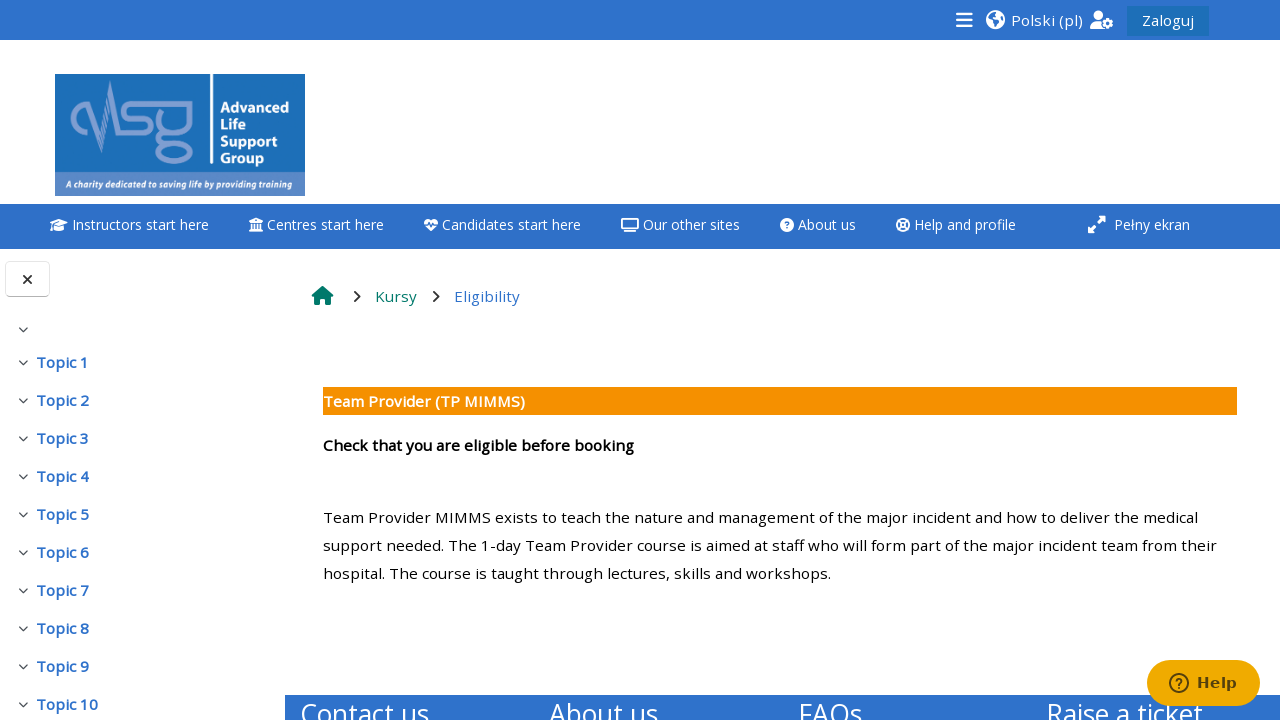

--- FILE ---
content_type: text/html; charset=utf-8
request_url: https://www.alsg.org/home/course/view.php?id=369&section=7&lang=pl
body_size: 15653
content:
<!DOCTYPE html>

<html  dir="ltr" lang="pl" xml:lang="pl">
<head>
    <title>Sekcja: Topic 7 | Eligibility | ALSGHome</title>
    <link rel="shortcut icon" href="https://www.alsg.org/home/pluginfile.php/1/core_admin/favicon/64x64/1765802660/favicon.jpg" />
    <meta http-equiv="Content-Type" content="text/html; charset=utf-8" />
<meta name="keywords" content="moodle, Sekcja: Topic 7 | Eligibility | ALSGHome" />
<link rel="stylesheet" type="text/css" href="https://www.alsg.org/home/theme/yui_combo.php?rollup/3.18.1/yui-moodlesimple-min.css" /><script id="firstthemesheet" type="text/css">/** Required in order to fix style inclusion problems in IE with YUI **/</script><link rel="stylesheet" type="text/css" href="https://www.alsg.org/home/theme/styles.php/adaptable/1765802660_1765815484/all" />
<script>
//<![CDATA[
var M = {}; M.yui = {};
M.pageloadstarttime = new Date();
M.cfg = {"wwwroot":"https:\/\/www.alsg.org\/home","apibase":"https:\/\/www.alsg.org\/home\/r.php\/api","homeurl":{},"sesskey":"pZb81y15hp","sessiontimeout":"7200","sessiontimeoutwarning":"1200","themerev":"1765802660","slasharguments":1,"theme":"adaptable","iconsystemmodule":"core\/icon_system_fontawesome","jsrev":"1765796002","admin":"admin","svgicons":true,"usertimezone":"Europa\/Londyn","language":"pl","courseId":369,"courseContextId":65774,"contextid":65774,"contextInstanceId":369,"langrev":1769575624,"templaterev":"1765796002","siteId":1,"userId":1};var yui1ConfigFn = function(me) {if(/-skin|reset|fonts|grids|base/.test(me.name)){me.type='css';me.path=me.path.replace(/\.js/,'.css');me.path=me.path.replace(/\/yui2-skin/,'/assets/skins/sam/yui2-skin')}};
var yui2ConfigFn = function(me) {var parts=me.name.replace(/^moodle-/,'').split('-'),component=parts.shift(),module=parts[0],min='-min';if(/-(skin|core)$/.test(me.name)){parts.pop();me.type='css';min=''}
if(module){var filename=parts.join('-');me.path=component+'/'+module+'/'+filename+min+'.'+me.type}else{me.path=component+'/'+component+'.'+me.type}};
YUI_config = {"debug":false,"base":"https:\/\/www.alsg.org\/home\/lib\/yuilib\/3.18.1\/","comboBase":"https:\/\/www.alsg.org\/home\/theme\/yui_combo.php?","combine":true,"filter":null,"insertBefore":"firstthemesheet","groups":{"yui2":{"base":"https:\/\/www.alsg.org\/home\/lib\/yuilib\/2in3\/2.9.0\/build\/","comboBase":"https:\/\/www.alsg.org\/home\/theme\/yui_combo.php?","combine":true,"ext":false,"root":"2in3\/2.9.0\/build\/","patterns":{"yui2-":{"group":"yui2","configFn":yui1ConfigFn}}},"moodle":{"name":"moodle","base":"https:\/\/www.alsg.org\/home\/theme\/yui_combo.php?m\/1765796002\/","combine":true,"comboBase":"https:\/\/www.alsg.org\/home\/theme\/yui_combo.php?","ext":false,"root":"m\/1765796002\/","patterns":{"moodle-":{"group":"moodle","configFn":yui2ConfigFn}},"filter":null,"modules":{"moodle-core-actionmenu":{"requires":["base","event","node-event-simulate"]},"moodle-core-blocks":{"requires":["base","node","io","dom","dd","dd-scroll","moodle-core-dragdrop","moodle-core-notification"]},"moodle-core-notification":{"requires":["moodle-core-notification-dialogue","moodle-core-notification-alert","moodle-core-notification-confirm","moodle-core-notification-exception","moodle-core-notification-ajaxexception"]},"moodle-core-notification-dialogue":{"requires":["base","node","panel","escape","event-key","dd-plugin","moodle-core-widget-focusafterclose","moodle-core-lockscroll"]},"moodle-core-notification-alert":{"requires":["moodle-core-notification-dialogue"]},"moodle-core-notification-confirm":{"requires":["moodle-core-notification-dialogue"]},"moodle-core-notification-exception":{"requires":["moodle-core-notification-dialogue"]},"moodle-core-notification-ajaxexception":{"requires":["moodle-core-notification-dialogue"]},"moodle-core-handlebars":{"condition":{"trigger":"handlebars","when":"after"}},"moodle-core-maintenancemodetimer":{"requires":["base","node"]},"moodle-core-lockscroll":{"requires":["plugin","base-build"]},"moodle-core-event":{"requires":["event-custom"]},"moodle-core-chooserdialogue":{"requires":["base","panel","moodle-core-notification"]},"moodle-core-dragdrop":{"requires":["base","node","io","dom","dd","event-key","event-focus","moodle-core-notification"]},"moodle-core_availability-form":{"requires":["base","node","event","event-delegate","panel","moodle-core-notification-dialogue","json"]},"moodle-course-categoryexpander":{"requires":["node","event-key"]},"moodle-course-util":{"requires":["node"],"use":["moodle-course-util-base"],"submodules":{"moodle-course-util-base":{},"moodle-course-util-section":{"requires":["node","moodle-course-util-base"]},"moodle-course-util-cm":{"requires":["node","moodle-course-util-base"]}}},"moodle-course-management":{"requires":["base","node","io-base","moodle-core-notification-exception","json-parse","dd-constrain","dd-proxy","dd-drop","dd-delegate","node-event-delegate"]},"moodle-course-dragdrop":{"requires":["base","node","io","dom","dd","dd-scroll","moodle-core-dragdrop","moodle-core-notification","moodle-course-coursebase","moodle-course-util"]},"moodle-form-dateselector":{"requires":["base","node","overlay","calendar"]},"moodle-form-shortforms":{"requires":["node","base","selector-css3","moodle-core-event"]},"moodle-question-searchform":{"requires":["base","node"]},"moodle-question-chooser":{"requires":["moodle-core-chooserdialogue"]},"moodle-availability_completion-form":{"requires":["base","node","event","moodle-core_availability-form"]},"moodle-availability_date-form":{"requires":["base","node","event","io","moodle-core_availability-form"]},"moodle-availability_grade-form":{"requires":["base","node","event","moodle-core_availability-form"]},"moodle-availability_group-form":{"requires":["base","node","event","moodle-core_availability-form"]},"moodle-availability_grouping-form":{"requires":["base","node","event","moodle-core_availability-form"]},"moodle-availability_profile-form":{"requires":["base","node","event","moodle-core_availability-form"]},"moodle-mod_assign-history":{"requires":["node","transition"]},"moodle-mod_customcert-rearrange":{"requires":["dd-delegate","dd-drag"]},"moodle-mod_quiz-toolboxes":{"requires":["base","node","event","event-key","io","moodle-mod_quiz-quizbase","moodle-mod_quiz-util-slot","moodle-core-notification-ajaxexception"]},"moodle-mod_quiz-questionchooser":{"requires":["moodle-core-chooserdialogue","moodle-mod_quiz-util","querystring-parse"]},"moodle-mod_quiz-modform":{"requires":["base","node","event"]},"moodle-mod_quiz-util":{"requires":["node","moodle-core-actionmenu"],"use":["moodle-mod_quiz-util-base"],"submodules":{"moodle-mod_quiz-util-base":{},"moodle-mod_quiz-util-slot":{"requires":["node","moodle-mod_quiz-util-base"]},"moodle-mod_quiz-util-page":{"requires":["node","moodle-mod_quiz-util-base"]}}},"moodle-mod_quiz-autosave":{"requires":["base","node","event","event-valuechange","node-event-delegate","io-form","datatype-date-format"]},"moodle-mod_quiz-quizbase":{"requires":["base","node"]},"moodle-mod_quiz-dragdrop":{"requires":["base","node","io","dom","dd","dd-scroll","moodle-core-dragdrop","moodle-core-notification","moodle-mod_quiz-quizbase","moodle-mod_quiz-util-base","moodle-mod_quiz-util-page","moodle-mod_quiz-util-slot","moodle-course-util"]},"moodle-message_airnotifier-toolboxes":{"requires":["base","node","io"]},"moodle-editor_atto-rangy":{"requires":[]},"moodle-editor_atto-editor":{"requires":["node","transition","io","overlay","escape","event","event-simulate","event-custom","node-event-html5","node-event-simulate","yui-throttle","moodle-core-notification-dialogue","moodle-editor_atto-rangy","handlebars","timers","querystring-stringify"]},"moodle-editor_atto-plugin":{"requires":["node","base","escape","event","event-outside","handlebars","event-custom","timers","moodle-editor_atto-menu"]},"moodle-editor_atto-menu":{"requires":["moodle-core-notification-dialogue","node","event","event-custom"]},"moodle-report_eventlist-eventfilter":{"requires":["base","event","node","node-event-delegate","datatable","autocomplete","autocomplete-filters"]},"moodle-report_loglive-fetchlogs":{"requires":["base","event","node","io","node-event-delegate"]},"moodle-gradereport_history-userselector":{"requires":["escape","event-delegate","event-key","handlebars","io-base","json-parse","moodle-core-notification-dialogue"]},"moodle-qbank_editquestion-chooser":{"requires":["moodle-core-chooserdialogue"]},"moodle-tool_lp-dragdrop-reorder":{"requires":["moodle-core-dragdrop"]},"moodle-assignfeedback_editpdf-editor":{"requires":["base","event","node","io","graphics","json","event-move","event-resize","transition","querystring-stringify-simple","moodle-core-notification-dialog","moodle-core-notification-alert","moodle-core-notification-warning","moodle-core-notification-exception","moodle-core-notification-ajaxexception"]},"moodle-atto_accessibilitychecker-button":{"requires":["color-base","moodle-editor_atto-plugin"]},"moodle-atto_accessibilityhelper-button":{"requires":["moodle-editor_atto-plugin"]},"moodle-atto_align-button":{"requires":["moodle-editor_atto-plugin"]},"moodle-atto_bold-button":{"requires":["moodle-editor_atto-plugin"]},"moodle-atto_charmap-button":{"requires":["moodle-editor_atto-plugin"]},"moodle-atto_clear-button":{"requires":["moodle-editor_atto-plugin"]},"moodle-atto_collapse-button":{"requires":["moodle-editor_atto-plugin"]},"moodle-atto_emojipicker-button":{"requires":["moodle-editor_atto-plugin"]},"moodle-atto_emoticon-button":{"requires":["moodle-editor_atto-plugin"]},"moodle-atto_equation-button":{"requires":["moodle-editor_atto-plugin","moodle-core-event","io","event-valuechange","tabview","array-extras"]},"moodle-atto_h5p-button":{"requires":["moodle-editor_atto-plugin"]},"moodle-atto_html-beautify":{},"moodle-atto_html-codemirror":{"requires":["moodle-atto_html-codemirror-skin"]},"moodle-atto_html-button":{"requires":["promise","moodle-editor_atto-plugin","moodle-atto_html-beautify","moodle-atto_html-codemirror","event-valuechange"]},"moodle-atto_image-button":{"requires":["moodle-editor_atto-plugin"]},"moodle-atto_indent-button":{"requires":["moodle-editor_atto-plugin"]},"moodle-atto_italic-button":{"requires":["moodle-editor_atto-plugin"]},"moodle-atto_link-button":{"requires":["moodle-editor_atto-plugin"]},"moodle-atto_managefiles-usedfiles":{"requires":["node","escape"]},"moodle-atto_managefiles-button":{"requires":["moodle-editor_atto-plugin"]},"moodle-atto_media-button":{"requires":["moodle-editor_atto-plugin","moodle-form-shortforms"]},"moodle-atto_noautolink-button":{"requires":["moodle-editor_atto-plugin"]},"moodle-atto_orderedlist-button":{"requires":["moodle-editor_atto-plugin"]},"moodle-atto_recordrtc-recording":{"requires":["moodle-atto_recordrtc-button"]},"moodle-atto_recordrtc-button":{"requires":["moodle-editor_atto-plugin","moodle-atto_recordrtc-recording"]},"moodle-atto_rtl-button":{"requires":["moodle-editor_atto-plugin"]},"moodle-atto_strike-button":{"requires":["moodle-editor_atto-plugin"]},"moodle-atto_subscript-button":{"requires":["moodle-editor_atto-plugin"]},"moodle-atto_superscript-button":{"requires":["moodle-editor_atto-plugin"]},"moodle-atto_table-button":{"requires":["moodle-editor_atto-plugin","moodle-editor_atto-menu","event","event-valuechange"]},"moodle-atto_title-button":{"requires":["moodle-editor_atto-plugin"]},"moodle-atto_underline-button":{"requires":["moodle-editor_atto-plugin"]},"moodle-atto_undo-button":{"requires":["moodle-editor_atto-plugin"]},"moodle-atto_unorderedlist-button":{"requires":["moodle-editor_atto-plugin"]}}},"gallery":{"name":"gallery","base":"https:\/\/www.alsg.org\/home\/lib\/yuilib\/gallery\/","combine":true,"comboBase":"https:\/\/www.alsg.org\/home\/theme\/yui_combo.php?","ext":false,"root":"gallery\/1765796002\/","patterns":{"gallery-":{"group":"gallery"}}}},"modules":{"core_filepicker":{"name":"core_filepicker","fullpath":"https:\/\/www.alsg.org\/home\/lib\/javascript.php\/1765796002\/repository\/filepicker.js","requires":["base","node","node-event-simulate","json","async-queue","io-base","io-upload-iframe","io-form","yui2-treeview","panel","cookie","datatable","datatable-sort","resize-plugin","dd-plugin","escape","moodle-core_filepicker","moodle-core-notification-dialogue"]},"core_comment":{"name":"core_comment","fullpath":"https:\/\/www.alsg.org\/home\/lib\/javascript.php\/1765796002\/comment\/comment.js","requires":["base","io-base","node","json","yui2-animation","overlay","escape"]}},"logInclude":[],"logExclude":[],"logLevel":null};
M.yui.loader = {modules: {}};

//]]>
</script>

<!-- Google tag (gtag.js) -->
<script async src="https://www.googletagmanager.com/gtag/js?id=G-6D9DZY6QYQ"></script>
<script>
  window.dataLayer = window.dataLayer || [];
  function gtag(){dataLayer.push(arguments);}
  gtag('js', new Date());

  gtag('config', 'G-6D9DZY6QYQ');
</script>
    <meta name="viewport" content="width=device-width, initial-scale=1.0">

    <!-- Twitter Card data -->
    <meta name="twitter:card" value="summary">
    <meta name="twitter:site" value="ALSG Home">
    <meta name="twitter:title" value="Sekcja: Topic 7 | Eligibility | ALSGHome">

    <!-- Open Graph data -->
    <meta property="og:title" content="Sekcja: Topic 7 | Eligibility | ALSGHome">
    <meta property="og:type" content="website" />
    <meta property="og:url" content="">
    <meta name="og:site_name" value="ALSG Home">

    <!-- Chrome, Firefox OS and Opera on Android topbar color -->
    <meta name="theme-color" content="#2f72cb">

    <!-- Windows Phone topbar color -->
    <meta name="msapplication-navbutton-color" content="#2f72cb">

    <!-- iOS Safari topbar color -->
    <meta name="apple-mobile-web-app-status-bar-style" content="#2f72cb">

    <!-- Load Google main font -->
    <link href="https://fonts.googleapis.com/css?family=Open+Sans:400,400i" rel="stylesheet" type="text/css">
    <!-- Load Google header font -->
    <link href="https://fonts.googleapis.com/css?family=Open+Sans:400,400i" rel="stylesheet" type="text/css">
    <!-- Load Google title font -->
    <link href="https://fonts.googleapis.com/css?family=Open+Sans:400,400i" rel="stylesheet" type="text/css">
</head><body  id="page-course-view-topics" class="format-topics limitedwidth  path-course path-course-view chrome dir-ltr lang-pl yui-skin-sam yui3-skin-sam www-alsg-org--home pagelayout-course course-369 context-65774 category-2 theme theme_adaptable two-column  nofull header-style1 showblockicons standard drawer-open-index uses-drawers responsivesectionnav"><div>
    <a class="sr-only sr-only-focusable" href="#maincontent">Przejdź do głównej zawartości</a>
</div><script src="https://www.alsg.org/home/lib/javascript.php/1765796002/lib/polyfills/polyfill.js"></script>
<script src="https://www.alsg.org/home/theme/yui_combo.php?rollup/3.18.1/yui-moodlesimple-min.js"></script><script src="https://www.alsg.org/home/lib/javascript.php/1765796002/lib/javascript-static.js"></script>
<script>
//<![CDATA[
document.body.className += ' jsenabled';
//]]>
</script>

<div id="page-wrapper"><div  class="drawer drawer-left show d-none d-print-none not-initialized" data-region="fixed-drawer" id="theme_adaptable-drawers-courseindex" data-preference="drawer-open-index" data-state="show-drawer-left" data-forceopen="0" data-close-on-resize="0">
    <div class="drawerheader">
        <button
            class="btn drawertoggle icon-no-margin hidden"
            data-toggler="drawers"
            data-action="closedrawer"
            data-target="theme_adaptable-drawers-courseindex"
            data-toggle="tooltip"
            data-placement="right"
            title="Zamknij indeks kursu"
        >
            <i class="afaicon fa fa-xmark fa-fw" aria-hidden="true"  ></i>
        </button>
        
        <div class="drawerheadercontent hidden">
            
        </div>
    </div>
    <div class="drawercontent drag-container" data-usertour="scroller">
                    <nav id="courseindex" class="courseindex">
    <div id="courseindex-content">
        <div data-region="loading-placeholder-content" aria-hidden="true" id="course-index-placeholder">
            <ul class="placeholders list-unstyled px-5">
                <li>
                    <div class="col-md-6 p-0 d-flex align-items-center">
                        <div class="bg-pulse-grey rounded-circle me-2"></div>
                        <div class="bg-pulse-grey w-100"></div>
                    </div>
                </li>
                <li>
                    <div class="col-md-6 p-0 d-flex align-items-center">
                        <div class="bg-pulse-grey rounded-circle me-2"></div>
                        <div class="bg-pulse-grey w-100"></div>
                    </div>
                </li>
                <li>
                    <div class="col-md-6 p-0 d-flex align-items-center">
                        <div class="bg-pulse-grey rounded-circle me-2"></div>
                        <div class="bg-pulse-grey w-100"></div>
                    </div>
                </li>
                <li>
                    <div class="col-md-6 p-0 d-flex align-items-center">
                        <div class="bg-pulse-grey rounded-circle me-2"></div>
                        <div class="bg-pulse-grey w-100"></div>
                    </div>
                </li>
            </ul>
        </div>
    </div>
</nav>

    </div>
</div><header id="adaptable-page-header-wrapper">
    <div id="header1" class="above-header">
        <div class="container">
            <nav class="navbar navbar-expand btco-hover-menu">
                <button class="navbar-toggler nav-link aabtn d-block d-lg-none px-1 my-1 border-0" data-toggler="drawers" data-action="toggle" data-target="theme_adaptable-drawers-primary">
                    <i aria-hidden="true" class="fa fa-bars afaicon fa-fw"></i>
                    <span class="sr-only">Panel boczny</span>
                </button>

                <div class="collapse navbar-collapse">
                
                    <ul id="adaptable-user-nav" class="navbar-nav ml-auto my-auto">
                        
                        <li class="my-auto m-1"><span class="nav-link" id="openoverlaymenu">
        <i class="fa fa-bars fa-lg"></i><span class="linksdesc"></span>
    </span>


<div id="conditionalmenu" class="overlaymenu">
    <span id="overlaymenuclose" class="btn btn-default pull-right overlayclosebtn">
        <i class="fa fa-close"></i>
    </span>
    <div class="overlay-content">
        <div class="row-fluid">
                <div class="col-4">
                    <ul class="overlaylist">
                        <li class="level-0">
                            <a href="javascript:void(0)" title='Links for course candidates'><i aria-hidden="true" class="Attend a course afaicon fa-fw"></i>Attend a course</a>
                        </li>                        <li class="level-1">
                            <a href="" title=>**THIS MENU IS DEPRECATED AND WILL BE REMOVED. PLEASE USE THE BLUE MENU BELOW THE ALSG LOGO**</a>
                        </li>                        <li class="">
                            <a href="" title=></a>
                        </li>                        <li class="level-1">
                            <a href="https://www.alsg.org/home/course/view.php?id=320" title='Click here for a list of dates and details of how to book'>Book a place on a course</a>
                        </li>                        <li class="">
                            <a href="" title=></a>
                        </li>                        <li class="level-1">
                            <a href="" title='Click on the date below to find the course - you will need your enrolment key from the centre'>Enrol on my course page:</a>
                        </li>                        <li class="">
                            <a href="" title=></a>
                        </li>                        <li class="level-1">
                            <a href="https://www.alsg.org/vle/auth/mnet/jump.php?hostwwwroot=https%3A%2F%2Fclassroom.alsg.org&amp;wantsurl=%2Fblocks%2Fconfigurable_reports%2Fviewreport.php%3Fid%3D60" title='Please note courses are only available 3 months before they run'>• Upcoming courses</a>
                        </li>                        <li class="">
                            <a href="" title=></a>
                        </li>                        <li class="level-1">
                            <a href="https://www.alsg.org/vle/auth/mnet/jump.php?hostwwwroot=https%3A%2F%2Fclassroom.alsg.org&amp;wantsurl=%2Fcourse%2Findex.php%3Fcategoryid%3D85" title='Click here and enrol on your course using the enrolment key from the centre.  Courses are available 3 months before'>• CPRR courses (2022 onwards)</a>
                        </li>                        <li class="">
                            <a href="" title=></a>
                        </li>                        <li class="level-1">
                            <a href="https://www.gic-online.org/vle/course/index.php?categoryid=61" title=>• GIC courses</a>
                        </li>                        <li class="">
                            <a href="" title=></a>
                        </li>                        <li class="level-1">
                            <a href="https://www.alsg.org/vle/auth/mnet/jump.php?hostwwwroot=https%3A%2F%2Fwww.alsg.org%2Fhome&amp;wantsurl=%2Fblocks%2Fconfigurable_reports%2Fviewreport.php%3Fid%3D85" title='Click on the link to your course page to access all course items including the e-modules'>Access my course page</a>
                        </li>                        <li class="">
                            <a href="" title=></a>
                        </li>                        <li class="level-1">
                            <a href="https://www.alsg.org/home/course/view.php?id=277" title=>Access my resit MCQ</a>
                        </li>                        <li class="">
                            <a href="" title=></a>
                        </li>                        <li class="level-1">
                            <a href="https://www.alsg.org/vle/auth/mnet/jump.php?hostwwwroot=https%3A%2F%2Fwww.alsg.org%2Fhome&amp;wantsurl=%2Fblocks%2Fconfigurable_reports%2Fviewreport.php%3Fid%3D85" title='Click on the link to your course page to submit your feedback'>Submit my course feedback</a>
                        </li>                        <li class="">
                            <a href="" title=></a>
                        </li>                        <li class="level-1">
                            <a href="https://www.alsg.org/vle/auth/mnet/jump.php?hostwwwroot=https%3A%2F%2Fwww.alsg.org%2Fhome&amp;wantsurl=%2Fblocks%2Fconfigurable_reports%2Fviewreport.php%3Fid%3D85" title='Click on the link to your course page to access your certificate'>Access my certificate</a>
                        </li>                        <li class="">
                            <a href="" title=></a>
                        </li>                        <li class="level-1">
                            <a href="https://www.alsg.org/rcpchsc/my/" title='You will be asked to log-in first on www.alsg.org/rcpchsc'>CPRR/CPIP - access pre-2022 courses, certificates and submit feedback here</a>
                        </li>                        <li class="">
                            <a href="" title=></a>
                        </li>                        <li class="level-1">
                            <a href="http://www.gic-online.org/vle/my/" title='You will be asked to log-in first on www.gic-online.org/vle'>GIC - access courses, certificates and submit feedback here</a>
                        </li>                        <li class="">
                            <a href="" title=></a>
                        </li>                        <li class="level-1">
                            <a href="http://www.triagenet.net" title='You may be asked to log-in for some resources'>Triage - access resources and courses here</a>
                        </li>                        <li class="">
                            <a href="" title=></a>
                        </li>                        <li class="level-1">
                            <a href="https://www.alsg.org/home/course/view.php?id=320" title='More about ALSG courses'>Learn more about ALSG courses</a>
                        </li>                        <li class="">
                            <a href="" title=></a>
                        </li>                        <li class="level-1">
                            <a href="https://alsg.zendesk.com/hc/en-gb" title='Help including recertifying, resits'>Access the FAQs</a>
                        </li>                        <li class="">
                            <a href="" title=></a>
                        </li>                        <li class="level-1">
                            <a href="https://www.alsg.org/vle/user/edit.php" title='Keep your profile up-to-date'>Edit my profile</a>
                        </li>                        <li class="">
                            <a href="" title=></a>
                        </li>                    </ul>
                </div>
                <div class="col-4">
                    <ul class="overlaylist">
                        <li class="level-0">
                            <a href="javascript:void(0)" title='Links for course instructors - you may be prompted to log-in'><i aria-hidden="true" class="Teach on a course afaicon fa-fw"></i>Teach on a course</a>
                        </li>                        <li class="level-1">
                            <a href="" title=>**THIS MENU IS DEPRECATED AND WILL BE REMOVED. PLEASE USE THE BLUE MENU BELOW THE ALSG LOGO**</a>
                        </li>                        <li class="">
                            <a href="" title=></a>
                        </li>                        <li class="level-1">
                            <a href="https://www.alsg.org/home/mod/url/view.php?id=1128" title='Course dates and details on how to book to teach'>Teach on a course</a>
                        </li>                        <li class="">
                            <a href="" title=></a>
                        </li>                        <li class="level-1">
                            <a href="" title=>Access my teaching materials:</a>
                        </li>                        <li class="">
                            <a href="" title=></a>
                        </li>                        <li class="level-1">
                            <a href="https://www.alsg.org/vle/auth/mnet/jump.php?hostwwwroot=https%3A%2F%2Fwww.alsg.org%2Fhome&amp;wantsurl=%2Fcourse%2Fview.php%3Fid%3D21" title='Access teaching materials for all your courses here'>• Upcoming courses</a>
                        </li>                        <li class="">
                            <a href="" title=></a>
                        </li>                        <li class="level-1">
                            <a href="https://www.alsg.org/vle/auth/mnet/jump.php?hostwwwroot=https%3A%2F%2Fwww.alsg.org%2Fhome&amp;wantsurl=%2Fcourse%2Fview.php%3Fid%3D21" title='Access teaching materials for all your courses here'>• CPRR courses</a>
                        </li>                        <li class="">
                            <a href="" title=></a>
                        </li>                        <li class="level-1">
                            <a href="https://www.gic-online.org/vle/course/view.php?id=859" title=>• GIC courses</a>
                        </li>                        <li class="">
                            <a href="" title=></a>
                        </li>                        <li class="level-1">
                            <a href="https://www.alsg.org/vle/auth/mnet/jump.php?hostwwwroot=https%3A%2F%2Fwww.alsg.org%2Fhome&amp;wantsurl=%2Fcourse%2Fview.php%3Fid%3D21" title='Access e-modules for all your courses here'>Access my e-modules</a>
                        </li>                        <li class="">
                            <a href="" title=></a>
                        </li>                        <li class="level-1">
                            <a href="https://www.alsg.org/vle/auth/mnet/jump.php?hostwwwroot=https%3A%2F%2Fwww.alsg.org%2Fhome&amp;wantsurl=%2Fcourse%2Fview.php%3Fid%3D21" title='Access the instructor page for all your courses here'>Access my instructor page</a>
                        </li>                        <li class="">
                            <a href="" title=></a>
                        </li>                        <li class="level-1">
                            <a href="https://www.alsg.org/vle/auth/mnet/jump.php?hostwwwroot=https%3A%2F%2Fwww.alsg.org%2Fhome&amp;wantsurl=%2Fcourse%2Fview.php%3Fid%3D21" title='Access instructor certificates for all your courses here'>Access my instructor certificates</a>
                        </li>                        <li class="">
                            <a href="" title=></a>
                        </li>                        <li class="level-1">
                            <a href="https://www.alsg.org/vle/auth/mnet/jump.php?hostwwwroot=https%3A%2F%2Fwww.alsg.org%2Fhome&amp;wantsurl=%2Fcourse%2Fview.php%3Fid%3D21" title='Access your working group resources here'>Access my working group page</a>
                        </li>                        <li class="">
                            <a href="" title=></a>
                        </li>                        <li class="level-1">
                            <a href="https://www.alsg.org/vle/auth/mnet/jump.php?hostwwwroot=https%3A%2F%2Fwww.alsg.org%2Fhome&amp;wantsurl=%2Fblocks%2Fconfigurable_reports%2Fviewreport.php%3Fid%3D85" title='Courses you are teaching on ...'>Access my courses</a>
                        </li>                        <li class="">
                            <a href="" title=></a>
                        </li>                        <li class="level-1">
                            <a href="https://www.alsg.org/vle/auth/mnet/jump.php?hostwwwroot=https%3A%2F%2Fwww.alsg.org%2Fhome&amp;wantsurl=%2Fblocks%2Fconfigurable_reports%2Fviewreport.php%3Fid%3D85" title='The feedback is found on the course pages, click on the link to find your course pages'>Access course feedback</a>
                        </li>                        <li class="">
                            <a href="" title=></a>
                        </li>                        <li class="level-1">
                            <a href="https://www.alsg.org/rcpchsc/my/" title='You will be asked to log-in first on www.alsg.org/rcpchsc'>CPRR/CPIP - pre-2022 courses, certificates and feedback here</a>
                        </li>                        <li class="">
                            <a href="" title=></a>
                        </li>                        <li class="level-1">
                            <a href="http://www.gic-online.org/vle/my/" title='You will be asked to log-in first on www.gic-online.org/vle'>GIC - access resources, courses, certificates and feedback here</a>
                        </li>                        <li class="">
                            <a href="" title=></a>
                        </li>                        <li class="level-1">
                            <a href="http://www.triagenet.net" title='You may be asked to log-in for some resources'>Triage - access resources and courses here</a>
                        </li>                        <li class="">
                            <a href="" title=></a>
                        </li>                        <li class="level-1">
                            <a href="" title=>Discover more:</a>
                        </li>                        <li class="">
                            <a href="" title=></a>
                        </li>                        <li class="level-1">
                            <a href="https://www.alsg.org/vle/auth/mnet/jump.php?hostwwwroot=https%3A%2F%2Fwww.alsg.org%2Fhome&amp;wantsurl=%2Fcourse%2Fview.php%3Fid%3D21" title='How instructors can fast-track applications and get discounts'>• AoME and ALSG</a>
                        </li>                        <li class="">
                            <a href="" title=></a>
                        </li>                        <li class="level-1">
                            <a href="https://www.alsg.org/vle/auth/mnet/jump.php?hostwwwroot=https%3A%2F%2Fwww.alsg.org%2Fhome&amp;wantsurl=%2Fcourse%2Fview.php%3Fid%3D21" title='How your GIC and teaching activity can become university credits'>• Keele and the GIC</a>
                        </li>                        <li class="">
                            <a href="" title=></a>
                        </li>                        <li class="level-1">
                            <a href="https://alsg.zendesk.com/hc/en-gb" title='Help including recertifying, returning as an instructor and much more'>Access the instructor FAQs</a>
                        </li>                        <li class="">
                            <a href="" title=></a>
                        </li>                        <li class="level-1">
                            <a href="https://www.alsg.org/vle/user/edit.php" title='Keep your profile updated'>Edit my profile</a>
                        </li>                        <li class="">
                            <a href="" title=></a>
                        </li>                    </ul>
                </div>
                <div class="col-4">
                    <ul class="overlaylist">
                        <li class="level-0">
                            <a href="javascript:void(0)" title='Links for course centres - you may be prompted to log-in'><i aria-hidden="true" class="Run a course afaicon fa-fw"></i>Run a course</a>
                        </li>                        <li class="level-1">
                            <a href="" title=>**THIS MENU IS DEPRECATED AND WILL BE REMOVED. PLEASE USE THE BLUE MENU BELOW THE ALSG LOGO**</a>
                        </li>                        <li class="">
                            <a href="" title=></a>
                        </li>                        <li class="level-1">
                            <a href="https://www.alsg.org/home/course/view.php?id=367" title='Details on how to set up a course'>Run a course for the first time</a>
                        </li>                        <li class="">
                            <a href="" title=></a>
                        </li>                        <li class="level-1">
                            <a href="https://www.alsg.org/vle/auth/mnet/jump.php?hostwwwroot=https%3A%2F%2Fwww.alsg.org%2Fhome&amp;wantsurl=%2Fcourse%2Fview.php%3Fid%3D21#section-4" title='For existing centres'>Submit my course approval/order</a>
                        </li>                        <li class="">
                            <a href="" title=></a>
                        </li>                        <li class="level-1">
                            <a href="javascript:void(0)" title=>Submit your course returns:</a>
                        </li>                        <li class="level-2">
                            <a href="https://www.alsg.org/vle/auth/mnet/jump.php?hostwwwroot=https%3A%2F%2Fwww.alsg.org%2Fhome&amp;wantsurl=%2Fblocks%2Fconfigurable_reports%2Fviewreport.php%3Fid%3D85" title='Click on the link below to access your courses'>All courses except GIC - access your course page</a>
                        </li>                        <li class="">
                            <a href="" title=></a>
                        </li>                        <li class="">
                            <a href="" title=></a>
                        </li>                        <li class="level-1">
                            <a href="https://www.alsg.org/vle/auth/mnet/jump.php?hostwwwroot=https%3A%2F%2Fwww.alsg.org%2Fhome&amp;wantsurl=%2Fblocks%2Fconfigurable_reports%2Fviewreport.php%3Fid%3D85" title='Click on the link below to access your courses'>Access my course pages</a>
                        </li>                        <li class="">
                            <a href="" title=></a>
                        </li>                        <li class="level-1">
                            <a href="https://www.alsg.org/vle/auth/mnet/jump.php?hostwwwroot=https%3A%2F%2Fwww.alsg.org%2Fhome&amp;wantsurl=%2Fblocks%2Fconfigurable_reports%2Fviewreport.php%3Fid%3D85" title='The feedback is found on the course pages, click the link to find a course page'>Access course feedback</a>
                        </li>                        <li class="">
                            <a href="" title=></a>
                        </li>                        <li class="level-1">
                            <a href="https://www.alsg.org/vle/auth/mnet/jump.php?hostwwwroot=https%3A%2F%2Fwww.alsg.org%2Fhome&amp;wantsurl=%2Fcourse%2Fview.php%3Fid%3D21" title='Access centre and teaching materials for all of your courses'>Access my centre and teaching materials</a>
                        </li>                        <li class="">
                            <a href="" title=></a>
                        </li>                        <li class="level-1">
                            <a href="https://www.alsg.org/vle/auth/mnet/jump.php?hostwwwroot=https%3A%2F%2Fwww.alsg.org%2Fhome&amp;wantsurl=%2Fcourse%2Fview.php%3Fid%3D21" title='Access faculty lists for all of your courses'>Access my faculty lists</a>
                        </li>                        <li class="">
                            <a href="" title=></a>
                        </li>                        <li class="level-1">
                            <a href="https://www.alsg.org/rcpchsc/my/" title='You will be asked to log-in first on www.alsg.org/rcpchsc'>CPRR/CPIP - access pre-2022 courses, certificates and feedback here</a>
                        </li>                        <li class="">
                            <a href="" title=></a>
                        </li>                        <li class="level-1">
                            <a href="http://www.gic-online.org/vle/my/" title='You will be asked to log-in first on www.gic-online.org/vle'>GIC - access resources, courses and feedback here</a>
                        </li>                        <li class="">
                            <a href="" title=></a>
                        </li>                        <li class="level-1">
                            <a href="http://www.triagenet.net" title='You may be asked to log-in for some resources'>Triage - access resources and courses here</a>
                        </li>                        <li class="">
                            <a href="" title=></a>
                        </li>                        <li class="level-1">
                            <a href="https://alsg.zendesk.com/hc/en-gb" title='Help for all centre queries including resits'>Access the centre FAQs</a>
                        </li>                        <li class="">
                            <a href="" title=></a>
                        </li>                        <li class="level-1">
                            <a href="https://www.alsg.org/vle/user/edit.php" title='Keep your profile up-to-date'>Edit my profile</a>
                        </li>                        <li class="">
                            <a href="" title=></a>
                        </li>                    </ul>
                </div>
        </div>
    </div>
</div></li>
                        


                        <li id="nav-popover-container" class="my-auto d-flex">
                            
                        </li>

                        <li class="nav-item dropdown my-auto langmenu"><a href="https://www.alsg.org/home/course/view.php?id=369&amp;section=7" class="nav-link dropdown-toggle my-auto" role="button" id="langmenu7" aria-haspopup="true" aria-expanded="false" aria-controls="dropdownlangmenu7" data-target="https://www.alsg.org/home/course/view.php?id=369&amp;section=7" data-toggle="dropdown" title="Język"><i aria-hidden="true" class="fa-lg fa fa-globe afaicon fa-fw"></i><span class="ms-1 langdesc">Polski ‎(pl)‎</span></a><ul role="menu" class="dropdown-menu" id="dropdownlangmenu7" aria-labelledby="langmenu7"><li><a title="Afrikaans ‎(af)‎" class="dropdown-item" href="https://www.alsg.org/home/course/view.php?id=369&amp;section=7&amp;lang=af">Afrikaans ‎(af)‎</a></li><li><a title="Cymraeg ‎(cy)‎" class="dropdown-item" href="https://www.alsg.org/home/course/view.php?id=369&amp;section=7&amp;lang=cy">Cymraeg ‎(cy)‎</a></li><li><a title="Dansk ‎(da)‎" class="dropdown-item" href="https://www.alsg.org/home/course/view.php?id=369&amp;section=7&amp;lang=da">Dansk ‎(da)‎</a></li><li><a title="Dansk (kursus) ‎(da_kursus)‎" class="dropdown-item" href="https://www.alsg.org/home/course/view.php?id=369&amp;section=7&amp;lang=da_kursus">Dansk (kursus) ‎(da_kursus)‎</a></li><li><a title="Dansk Rum ‎(da_rum)‎" class="dropdown-item" href="https://www.alsg.org/home/course/view.php?id=369&amp;section=7&amp;lang=da_rum">Dansk Rum ‎(da_rum)‎</a></li><li><a title="Deutsch (community) ‎(de_comm)‎" class="dropdown-item" href="https://www.alsg.org/home/course/view.php?id=369&amp;section=7&amp;lang=de_comm">Deutsch (community) ‎(de_comm)‎</a></li><li><a title="Deutsch ‎(de)‎" class="dropdown-item" href="https://www.alsg.org/home/course/view.php?id=369&amp;section=7&amp;lang=de">Deutsch ‎(de)‎</a></li><li><a title="Deutsch (du) ‎(de_du)‎" class="dropdown-item" href="https://www.alsg.org/home/course/view.php?id=369&amp;section=7&amp;lang=de_du">Deutsch (du) ‎(de_du)‎</a></li><li><a title="English ‎(en)‎" class="dropdown-item" href="https://www.alsg.org/home/course/view.php?id=369&amp;section=7&amp;lang=en">English ‎(en)‎</a></li><li><a title="Español - Colombia ‎(es_co)‎" class="dropdown-item" href="https://www.alsg.org/home/course/view.php?id=369&amp;section=7&amp;lang=es_co">Español - Colombia ‎(es_co)‎</a></li><li><a title="Español - Internacional ‎(es)‎" class="dropdown-item" href="https://www.alsg.org/home/course/view.php?id=369&amp;section=7&amp;lang=es">Español - Internacional ‎(es)‎</a></li><li><a title="Español - México ‎(es_mx_kids)‎" class="dropdown-item" href="https://www.alsg.org/home/course/view.php?id=369&amp;section=7&amp;lang=es_mx_kids">Español - México ‎(es_mx_kids)‎</a></li><li><a title="Español - México ‎(es_mx)‎" class="dropdown-item" href="https://www.alsg.org/home/course/view.php?id=369&amp;section=7&amp;lang=es_mx">Español - México ‎(es_mx)‎</a></li><li><a title="Filipino ‎(fil)‎" class="dropdown-item" href="https://www.alsg.org/home/course/view.php?id=369&amp;section=7&amp;lang=fil">Filipino ‎(fil)‎</a></li><li><a title="Finlandssvenska ‎(sv_fi)‎" class="dropdown-item" href="https://www.alsg.org/home/course/view.php?id=369&amp;section=7&amp;lang=sv_fi">Finlandssvenska ‎(sv_fi)‎</a></li><li><a title="Français (Canada) ‎(fr_ca)‎" class="dropdown-item" href="https://www.alsg.org/home/course/view.php?id=369&amp;section=7&amp;lang=fr_ca">Français (Canada) ‎(fr_ca)‎</a></li><li><a title="Français ‎(fr)‎" class="dropdown-item" href="https://www.alsg.org/home/course/view.php?id=369&amp;section=7&amp;lang=fr">Français ‎(fr)‎</a></li><li><a title="isiZulu ‎(zu)‎" class="dropdown-item" href="https://www.alsg.org/home/course/view.php?id=369&amp;section=7&amp;lang=zu">isiZulu ‎(zu)‎</a></li><li><a title="Íslenska ‎(is)‎" class="dropdown-item" href="https://www.alsg.org/home/course/view.php?id=369&amp;section=7&amp;lang=is">Íslenska ‎(is)‎</a></li><li><a title="Italiano ‎(it)‎" class="dropdown-item" href="https://www.alsg.org/home/course/view.php?id=369&amp;section=7&amp;lang=it">Italiano ‎(it)‎</a></li><li><a title="Lietuvių ‎(lt)‎" class="dropdown-item" href="https://www.alsg.org/home/course/view.php?id=369&amp;section=7&amp;lang=lt">Lietuvių ‎(lt)‎</a></li><li><a title="Nederlands ‎(nl)‎" class="dropdown-item" href="https://www.alsg.org/home/course/view.php?id=369&amp;section=7&amp;lang=nl">Nederlands ‎(nl)‎</a></li><li><a title="Norsk - nynorsk ‎(nn)‎" class="dropdown-item" href="https://www.alsg.org/home/course/view.php?id=369&amp;section=7&amp;lang=nn">Norsk - nynorsk ‎(nn)‎</a></li><li><a title="Norsk ‎(no_gr)‎" class="dropdown-item" href="https://www.alsg.org/home/course/view.php?id=369&amp;section=7&amp;lang=no_gr">Norsk ‎(no_gr)‎</a></li><li><a title="Norsk ‎(no)‎" class="dropdown-item" href="https://www.alsg.org/home/course/view.php?id=369&amp;section=7&amp;lang=no">Norsk ‎(no)‎</a></li><li><a title="Polski ‎(pl)‎" class="dropdown-item" href="https://www.alsg.org/home/course/view.php?id=369&amp;section=7&amp;lang=pl">Polski ‎(pl)‎</a></li><li><a title="Português - Brasil ‎(pt_br)‎" class="dropdown-item" href="https://www.alsg.org/home/course/view.php?id=369&amp;section=7&amp;lang=pt_br">Português - Brasil ‎(pt_br)‎</a></li><li><a title="Português - Portugal ‎(pt)‎" class="dropdown-item" href="https://www.alsg.org/home/course/view.php?id=369&amp;section=7&amp;lang=pt">Português - Portugal ‎(pt)‎</a></li><li><a title="Setswana ‎(tn)‎" class="dropdown-item" href="https://www.alsg.org/home/course/view.php?id=369&amp;section=7&amp;lang=tn">Setswana ‎(tn)‎</a></li><li><a title="Slovenčina ‎(sk)‎" class="dropdown-item" href="https://www.alsg.org/home/course/view.php?id=369&amp;section=7&amp;lang=sk">Slovenčina ‎(sk)‎</a></li><li><a title="Svenska ‎(sv)‎" class="dropdown-item" href="https://www.alsg.org/home/course/view.php?id=369&amp;section=7&amp;lang=sv">Svenska ‎(sv)‎</a></li><li><a title="Tagalog ‎(tl)‎" class="dropdown-item" href="https://www.alsg.org/home/course/view.php?id=369&amp;section=7&amp;lang=tl">Tagalog ‎(tl)‎</a></li><li><a title="Tamil ‎(ta)‎" class="dropdown-item" href="https://www.alsg.org/home/course/view.php?id=369&amp;section=7&amp;lang=ta">Tamil ‎(ta)‎</a></li><li><a title="Thai ‎(th)‎" class="dropdown-item" href="https://www.alsg.org/home/course/view.php?id=369&amp;section=7&amp;lang=th">Thai ‎(th)‎</a></li><li><a title="Tongan ‎(to)‎" class="dropdown-item" href="https://www.alsg.org/home/course/view.php?id=369&amp;section=7&amp;lang=to">Tongan ‎(to)‎</a></li><li><a title="Türkçe ‎(tr)‎" class="dropdown-item" href="https://www.alsg.org/home/course/view.php?id=369&amp;section=7&amp;lang=tr">Türkçe ‎(tr)‎</a></li><li><a title="Turkmen ‎(tk)‎" class="dropdown-item" href="https://www.alsg.org/home/course/view.php?id=369&amp;section=7&amp;lang=tk">Turkmen ‎(tk)‎</a></li><li><a title="Vietnamese ‎(vi)‎" class="dropdown-item" href="https://www.alsg.org/home/course/view.php?id=369&amp;section=7&amp;lang=vi">Vietnamese ‎(vi)‎</a></li><li><a title="Wolof ‎(wo)‎" class="dropdown-item" href="https://www.alsg.org/home/course/view.php?id=369&amp;section=7&amp;lang=wo">Wolof ‎(wo)‎</a></li><li><a title="සිංහල ‎(si)‎" class="dropdown-item" href="https://www.alsg.org/home/course/view.php?id=369&amp;section=7&amp;lang=si">සිංහල ‎(si)‎</a></li><li><a title="日本語 ‎(ja)‎" class="dropdown-item" href="https://www.alsg.org/home/course/view.php?id=369&amp;section=7&amp;lang=ja">日本語 ‎(ja)‎</a></li><li><a title="正體中文 ‎(zh_tw)‎" class="dropdown-item" href="https://www.alsg.org/home/course/view.php?id=369&amp;section=7&amp;lang=zh_tw">正體中文 ‎(zh_tw)‎</a></li><li><a title="简体中文 ‎(zh_cn)‎" class="dropdown-item" href="https://www.alsg.org/home/course/view.php?id=369&amp;section=7&amp;lang=zh_cn">简体中文 ‎(zh_cn)‎</a></li></ul></li>

                        <li class="nav-item my-auto">
    <a href="#" class="nav-link my-auto" role="button" id="usersettingsmodalbutton" data-toggle="modal" data-target="#usersettingsmodal" data-backdrop="false" aria-haspopup="true" aria-expanded="false" aria-controls="usersettingsmodal" title="Theme user settings">
        <span aria-hidden="true" class="fa-lg fas fa-user-gear"></span>
    </a>
    <div id="usersettingsmodal" class="modal fade" tabindex="-1" role="dialog" aria-labelledby="usersettingsmodalLabel" aria-hidden="true">
        <div class="modal-dialog modal-lg body" role="document">
            <div class="modal-content">
                <div class="modal-header">
                    <h1 class="modal-title" id="usersettingsmodalLabel">Theme user settings</h1>
                    <button type="button" class="close" data-dismiss="modal" aria-label="Anuluj">
                        <span class="afaicon fa-lg fa-regular fa-circle-xmark" aria-hidden="true"></span>
                    </button>
                </div>
                <div class="modal-body">
                    <ul class="p-0">
                        <li><label id="mysitessortoverridetitle" for="usermysitessortoverrideselect" class="d-inline-block">My courses custom sort</label>
<select data-sesskey=""  id="usermysitessortoverrideselect" class="select custom-select d-inline-block" aria-labelledby="mysitessortoverridetitle">
    <option selected="selected" value="theme">Use theme setting value</option>
    <option value="off">Display all enrolled courses in single flat list</option>
    <option value="strings">Display enrolled containing strings in first list, others in sub menu</option>
    <option value="profilefields">Display courses found in profile fields in first list, others in sub menu</option>
    <option value="profilefieldscohort">Display courses found in profile fields + cohorts in first list, others in sub menu</option>
    <option value="myoverview">Use list from my overview</option>
    <option value="last">Last accessed time or enrolment start time if never accessed</option>
</select></li>
                        <li><label id="userfavmenusettingslabel" class="d-inline-block">Favourites menu</label>
<div id="userfavmenusettings" class="ml-3" aria-labelledby="userfavmenusettingslabel">
    <label id="userfavmenutitlelabel" for="userfavmenutitle" class="d-inline-block">Title</label>
    <span class="d-block small mb-2">Won't show if the theme 'navbardisplaytitles' setting has been unset.</span>
    <input id="userfavmenutitle" class="form-control d-inline-block w-auto" type="text" value="" size="30" aria-labelledby="userfavmenutitlelabel">
    <label id="userfavmenulabel" for="userfavmenu" class="d-block">Menu</label>
    <span class="d-block small mb-2">The format of each line is 'text|url|title|langs|fontawesome classes'.  Only enter what you require.  If you don't need something but do need another thing further along then leave it blank but still use the '|' delimiter.  For example: 'text|url|||fontawesome classes'.  To find the FontAwesome(Free) classes for the icon you wish to use, go to <a href="https://fontawesome.com/search?o=r&m=free" target="_blank">Font Awesome free</a> and search for the icon.  You can use the name, such as 'graduation-cap' or the complete list of classes 'fa-solid fa-graduation-cap'.  For more information on 'langs', please visit <a href="https://docs.moodle.org/en/Language_FAQ#What_do_codes_like_%22en%22_and_%22en_us%22_or_%22es%22_and_%22es_mx%22_and_%22es_ve%22_mean?? target="_blank">'Language codes'</a>.</span>
    <textarea id="userfavmenu" class="form-control w-auto" cols="80" rows="10" aria-labelledby="userfavmenulabel"></textarea>
</div></li>
                    </ul>
                </div>
                <div class="modal-footer">
                    <button id="usersettingsmodalsave" type="button" class="btn btn-primary" data-dismiss="modal">Zapisz</button>
                    <button id="usersettingsmodalreload" type="button" class="btn btn-primary" data-url="https://www.alsg.org/home/course/view.php?id=369&amp;section=7">Odśwież</button>
                    <button type="button" class="btn btn-secondary" data-dismiss="modal">Anuluj</button>
                </div>
            </div>
        </div>
    </div>
</li>

                        <li class="nav-item"><a class="btn-login d-inline-block" href="https://www.alsg.org/home/login/index.php">Zaloguj</a></li>
                    </ul>
                </div>
            </nav>
        </div>
    </div>

    <div id="page-header" class="main-header-row d-none d-lg-flex">
        <div class="container">
            <div class="row d-flex justify-content-start align-items-center h-100">
                <div class="col-lg-8 p-0">
                    <div class="bd-highlight d-flex">
                        <div class="pb-2 pr-3 pt-2 bd-highlight d-none d-lg-inline-block"><img src=//www.alsg.org/home/pluginfile.php/1/theme_adaptable/logo/1765802660/ALSG_Master_BLUE%20RGB.jpg id="logo" alt="Logo"></div>
                        
                    </div>
                    <div id="course-header">
                        
                    </div>
                </div>
                <div class="col-lg-4 d-flex justify-content-end">
                </div>

            </div>
        </div>
    </div>

        <div id="main-navbar" class="d-none d-lg-flex">
            <div class="container">
                <div class="row">
                    <div class="col-12">
                        <div class="navbar navbar-expand btco-hover-menu">
                            <nav aria-label="Site links">
                                <ul class="navbar-nav">
                                    <li class="nav-item dropdown my-auto main-navigation"><a href="https://www.alsg.org/vle/auth/mnet/jump.php?hostwwwroot=https%3A%2F%2Fwww.alsg.org%2Fhome&amp;wantsurl=%2Fcourse%2Fview.php%3Fid%3D21" class="nav-link dropdown-toggle my-auto" role="button" id="main-navigation1" aria-haspopup="true" aria-expanded="false" aria-controls="dropdownmain-navigation1" data-target="https://www.alsg.org/vle/auth/mnet/jump.php?hostwwwroot=https%3A%2F%2Fwww.alsg.org%2Fhome&amp;wantsurl=%2Fcourse%2Fview.php%3Fid%3D21" data-toggle="dropdown"><span class="fa fa-graduation-cap" aria-hidden="true"></span> Instructors start here</a><ul role="menu" class="dropdown-menu" id="dropdownmain-navigation1" aria-labelledby="main-navigation1"><li><a class="dropdown-item" href="https://www.alsg.org/vle/auth/mnet/jump.php?hostwwwroot=https%3A%2F%2Fwww.alsg.org%2Fhome&amp;wantsurl=%2Fcourse%2Fview.php%3Fid%3D21">Resources <span class="fa fa-lock" aria-hidden="true"></span></a></li><li><a class="dropdown-item" href="https://www.alsg.org/vle/auth/mnet/jump.php?hostwwwroot=https%3A%2F%2Fclassroom.alsg.org&amp;wantsurl=%2Fblocks%2Fconfigurable_reports%2Fviewreport.php%3Fid%3D57">Upcoming and recent courses</a></li><li><a class="dropdown-item" href="https://www.alsg.org/vle/auth/mnet/jump.php?hostwwwroot=https%3A%2F%2Fwww.alsg.org%2Fhome&amp;wantsurl=%2Fblocks%2Fconfigurable_reports%2Fviewreport.php%3Fid%3D85">All courses</a></li></ul></li><li class="nav-item dropdown my-auto main-navigation"><a href="https://www.alsg.org/vle/auth/mnet/jump.php?hostwwwroot=https%3A%2F%2Fwww.alsg.org%2Fhome&amp;wantsurl=%2Fcourse%2Fview.php%3Fid%3D21" class="nav-link dropdown-toggle my-auto" role="button" id="main-navigation2" aria-haspopup="true" aria-expanded="false" aria-controls="dropdownmain-navigation2" data-target="https://www.alsg.org/vle/auth/mnet/jump.php?hostwwwroot=https%3A%2F%2Fwww.alsg.org%2Fhome&amp;wantsurl=%2Fcourse%2Fview.php%3Fid%3D21" data-toggle="dropdown"><span class="fa fa-institution" aria-hidden="true"></span> Centres start here</a><ul role="menu" class="dropdown-menu" id="dropdownmain-navigation2" aria-labelledby="main-navigation2"><li><a class="dropdown-item" href="https://www.alsg.org/vle/auth/mnet/jump.php?hostwwwroot=https%3A%2F%2Fwww.alsg.org%2Fhome&amp;wantsurl=%2Fmod%2Furl%2Fview.php%3Fid%3D1372">Approve a new course <span class="fa fa-lock" aria-hidden="true"></span></a></li><li><a class="dropdown-item" href="https://www.alsg.org/vle/auth/mnet/jump.php?hostwwwroot=https%3A%2F%2Fwww.alsg.org%2Fhome&amp;wantsurl=%2Fcourse%2Fview.php%3Fid%3D428%26section%3D1%23section-0">Centre Hub <span class="fa fa-lock" aria-hidden="true"></span></a></li><li><a class="dropdown-item" href="https://www.alsg.org/vle/auth/mnet/jump.php?hostwwwroot=https%3A%2F%2Fwww.alsg.org%2Fhome&amp;wantsurl=%2Fcourse%2Fview.php%3Fid%3D21">Resources <span class="fa fa-lock" aria-hidden="true"></span></a></li><li><a class="dropdown-item" href="https://www.alsg.org/vle/auth/mnet/jump.php?hostwwwroot=https%3A%2F%2Fwww.alsg.org%2Fhome&amp;wantsurl=%2Fmod%2Ffolder%2Fview.php%3Fid%3D263">Generic centre resources <span class="fa fa-lock" aria-hidden="true"></span></a></li><li><a class="dropdown-item" href="https://www.alsg.org/vle/auth/mnet/jump.php?hostwwwroot=https%3A%2F%2Fclassroom.alsg.org&amp;wantsurl=%2Fblocks%2Fconfigurable_reports%2Fviewreport.php%3Fid%3D57">Upcoming and recent courses</a></li><li><a class="dropdown-item" href="https://www.alsg.org/vle/auth/mnet/jump.php?hostwwwroot=https%3A%2F%2Fwww.alsg.org%2Fhome&amp;wantsurl=%2Fblocks%2Fconfigurable_reports%2Fviewreport.php%3Fid%3D85">All courses</a></li></ul></li><li class="nav-item dropdown my-auto main-navigation"><a href="https://www.alsg.org/vle/auth/mnet/jump.php?hostwwwroot=https%3A%2F%2Fclassroom.alsg.org&amp;wantsurl=%2Fblocks%2Fconfigurable_reports%2Fviewreport.php%3Fid%3D57" class="nav-link dropdown-toggle my-auto" role="button" id="main-navigation3" aria-haspopup="true" aria-expanded="false" aria-controls="dropdownmain-navigation3" data-target="https://www.alsg.org/vle/auth/mnet/jump.php?hostwwwroot=https%3A%2F%2Fclassroom.alsg.org&amp;wantsurl=%2Fblocks%2Fconfigurable_reports%2Fviewreport.php%3Fid%3D57" data-toggle="dropdown"><span class="fa fa-heartbeat" aria-hidden="true"></span> Candidates start here</a><ul role="menu" class="dropdown-menu" id="dropdownmain-navigation3" aria-labelledby="main-navigation3"><li><a title="&#039;Please note courses are only available 3 months before they run&#039;" class="dropdown-item" href="https://www.alsg.org/vle/auth/mnet/jump.php?hostwwwroot=https%3A%2F%2Fclassroom.alsg.org&amp;wantsurl=%2Fblocks%2Fconfigurable_reports%2Fviewreport.php%3Fid%3D60">Enrol on my course page</a></li><li><a class="dropdown-item" href="https://www.alsg.org/vle/auth/mnet/jump.php?hostwwwroot=https%3A%2F%2Fclassroom.alsg.org&amp;wantsurl=%2Fblocks%2Fconfigurable_reports%2Fviewreport.php%3Fid%3D57">Upcoming and recent courses</a></li><li><a class="dropdown-item" href="https://www.alsg.org/vle/auth/mnet/jump.php?hostwwwroot=https%3A%2F%2Fwww.alsg.org%2Fhome&amp;wantsurl=%2Fblocks%2Fconfigurable_reports%2Fviewreport.php%3Fid%3D85">All courses</a></li><li><a class="dropdown-item" href="https://www.gic-online.org/vle/">GIC</a></li><li><a class="dropdown-item" href="https://www.triagenet.net/classroom/">Manchester Triage</a></li></ul></li><li class="nav-item dropdown my-auto main-navigation"><a href="#" class="nav-link dropdown-toggle my-auto" role="button" id="main-navigation4" aria-haspopup="true" aria-expanded="false" aria-controls="dropdownmain-navigation4" data-target="#" data-toggle="dropdown"><span class="fa fa-television" aria-hidden="true"></span> Our other sites</a><ul role="menu" class="dropdown-menu" id="dropdownmain-navigation4" aria-labelledby="main-navigation4"><li><a class="dropdown-item" href="https://www.gic-online.org/vle">GIC (Generic Instructor Course)</a></li><li><a class="dropdown-item" href="https://www.triagenet.net/classroom/">Manchester Triage System</a></li><li><a class="dropdown-item" href="https://www.alsg.org/rcpchsc">Child Protection (archive only)</a></li><li><a class="dropdown-item" href="https://www.alsg.org/vle/auth/mnet/jump.php?hostwwwroot=https%3A%2F%2Fwww.alsg.org%2Fhome">Home</a></li><li><a class="dropdown-item" href="https://www.alsg.org/vle/auth/mnet/jump.php?hostwwwroot=https%3A%2F%2Fclassroom.alsg.org">Classroom</a></li></ul></li><li class="nav-item dropdown my-auto main-navigation"><a href="#" class="nav-link dropdown-toggle my-auto" role="button" id="main-navigation5" aria-haspopup="true" aria-expanded="false" aria-controls="dropdownmain-navigation5" data-target="#" data-toggle="dropdown"><span class="fa fa-question-circle" aria-hidden="true"></span> About us</a><ul role="menu" class="dropdown-menu" id="dropdownmain-navigation5" aria-labelledby="main-navigation5"><li><a class="dropdown-item" href="https://www.alsg.org/home/course/view.php?id=321#section-0">Our story</a></li><li><a class="dropdown-item" href="https://www.alsg.org/home/course/view.php?id=321#section-1">Articles</a></li><li><a class="dropdown-item" href="https://www.alsg.org/home/course/view.php?id=321#section-2">News</a></li><li><a class="dropdown-item" href="https://www.alsg.org/home/course/view.php?id=321#section-3">Case Studies</a></li><li><a class="dropdown-item" href="https://www.alsg.org/home/course/view.php?id=321#section-4">Vacancies</a></li></ul></li><li class="nav-item dropdown my-auto main-navigation"><a href="#" class="nav-link dropdown-toggle my-auto" role="button" id="main-navigation6" aria-haspopup="true" aria-expanded="false" aria-controls="dropdownmain-navigation6" data-target="#" data-toggle="dropdown"><span class="fa fa-life-ring" aria-hidden="true"></span> Help and profile</a><ul role="menu" class="dropdown-menu" id="dropdownmain-navigation6" aria-labelledby="main-navigation6"><li><a class="dropdown-item" href="https://alsg.zendesk.com/hc/en-gb">FAQs and ticketing system</a></li><li><a class="dropdown-item" href="https://www.alsg.org/vle/user/edit.php">My Profile</a></li></ul></li>
                                </ul>
                            </nav>
        
                            <ul class="navbar-nav ml-auto d-flex flex-wrap">
        
        
        
                                <li class="nav-item mx-0 hbll">
                                    <a class="nav-link moodlewidth" href="javascript:void(0);" title="Pełny ekran">
                                        <i class="afaicon fa fa-expand fa-lg" aria-hidden="true"></i>
                                        <span class="zoomdesc">Pełny ekran</span>
                                    </a>
                                </li>
                                <li class="nav-item mx-0 sbll">
                                    <a class="nav-link moodlewidth" href="javascript:void(0);" title="Widok standardowy">
                                        <i class="afaicon fa fa-compress fa-lg" aria-hidden="true"></i>
                                        <span class="zoomdesc">Widok standardowy</span>
                                    </a>
                                </li>
                            </ul>
                        </div>
                    </div>
                </div>
            </div>
        </div>

</header>


<div  class="drawer drawer-left drawer-primary d-print-none not-initialized" data-region="fixed-drawer" id="theme_adaptable-drawers-primary" data-preference="" data-state="show-drawer-primary" data-forceopen="0" data-close-on-resize="1">
    <div class="drawerheader">
        <button
            class="btn drawertoggle icon-no-margin hidden"
            data-toggler="drawers"
            data-action="closedrawer"
            data-target="theme_adaptable-drawers-primary"
            data-toggle="tooltip"
            data-placement="right"
            title="Zamknij menu"
        >
            <i class="afaicon fa fa-xmark fa-fw" aria-hidden="true"  ></i>
        </button>
                    

        <div class="drawerheadercontent hidden">
            
        </div>
    </div>
    <div class="drawercontent drag-container" data-usertour="scroller">
                <div class="list-group">
                <a id="drop-down-1" href="#" class="list-group-item list-group-item-action icons-collapse-expand collapsed d-flex" data-toggle="collapse" data-target="#drop-down-menu-1" aria-expanded="false" aria-controls="drop-down-menu-1">
                    <span class="fa fa-graduation-cap" aria-hidden="true"></span> Instructors start here
                    <span class="ml-auto expanded-icon icon-no-margin mx-2">
                        <i class="afaicon fa fa-chevron-down fa-fw" aria-hidden="true"  ></i>
                        <span class="sr-only">
                            Minimalizuj
                        </span>
                    </span>
                    <span class="ml-auto collapsed-icon icon-no-margin mx-2">
                        <i class="afaicon fa fa-chevron-right fa-fw" aria-hidden="true"  ></i>
                        <span class="sr-only">
                            Rozwiń
                        </span>
                    </span>
                </a>
                <div class="collapse list-group-item p-0 border-0" role="menu" id="drop-down-menu-1" aria-labelledby="drop-down-1">
                            <a href="https://www.alsg.org/vle/auth/mnet/jump.php?hostwwwroot=https%3A%2F%2Fwww.alsg.org%2Fhome&amp;wantsurl=%2Fcourse%2Fview.php%3Fid%3D21" class="list-group-item list-group-item-action" >
                                Resources 
                            </a>
                            <a href="https://www.alsg.org/vle/auth/mnet/jump.php?hostwwwroot=https%3A%2F%2Fclassroom.alsg.org&amp;wantsurl=%2Fblocks%2Fconfigurable_reports%2Fviewreport.php%3Fid%3D57" class="list-group-item list-group-item-action" >
                                Upcoming and recent courses
                            </a>
                            <a href="https://www.alsg.org/vle/auth/mnet/jump.php?hostwwwroot=https%3A%2F%2Fwww.alsg.org%2Fhome&amp;wantsurl=%2Fblocks%2Fconfigurable_reports%2Fviewreport.php%3Fid%3D85" class="list-group-item list-group-item-action" >
                                All courses
                            </a>
                </div>
                <a id="drop-down-2" href="#" class="list-group-item list-group-item-action icons-collapse-expand collapsed d-flex" data-toggle="collapse" data-target="#drop-down-menu-2" aria-expanded="false" aria-controls="drop-down-menu-2">
                    <span class="fa fa-institution" aria-hidden="true"></span> Centres start here
                    <span class="ml-auto expanded-icon icon-no-margin mx-2">
                        <i class="afaicon fa fa-chevron-down fa-fw" aria-hidden="true"  ></i>
                        <span class="sr-only">
                            Minimalizuj
                        </span>
                    </span>
                    <span class="ml-auto collapsed-icon icon-no-margin mx-2">
                        <i class="afaicon fa fa-chevron-right fa-fw" aria-hidden="true"  ></i>
                        <span class="sr-only">
                            Rozwiń
                        </span>
                    </span>
                </a>
                <div class="collapse list-group-item p-0 border-0" role="menu" id="drop-down-menu-2" aria-labelledby="drop-down-2">
                            <a href="https://www.alsg.org/vle/auth/mnet/jump.php?hostwwwroot=https%3A%2F%2Fwww.alsg.org%2Fhome&amp;wantsurl=%2Fmod%2Furl%2Fview.php%3Fid%3D1372" class="list-group-item list-group-item-action" >
                                Approve a new course 
                            </a>
                            <a href="https://www.alsg.org/vle/auth/mnet/jump.php?hostwwwroot=https%3A%2F%2Fwww.alsg.org%2Fhome&amp;wantsurl=%2Fcourse%2Fview.php%3Fid%3D428%26section%3D1%23section-0" class="list-group-item list-group-item-action" >
                                Centre Hub 
                            </a>
                            <a href="https://www.alsg.org/vle/auth/mnet/jump.php?hostwwwroot=https%3A%2F%2Fwww.alsg.org%2Fhome&amp;wantsurl=%2Fcourse%2Fview.php%3Fid%3D21" class="list-group-item list-group-item-action" >
                                Resources 
                            </a>
                            <a href="https://www.alsg.org/vle/auth/mnet/jump.php?hostwwwroot=https%3A%2F%2Fwww.alsg.org%2Fhome&amp;wantsurl=%2Fmod%2Ffolder%2Fview.php%3Fid%3D263" class="list-group-item list-group-item-action" >
                                Generic centre resources 
                            </a>
                            <a href="https://www.alsg.org/vle/auth/mnet/jump.php?hostwwwroot=https%3A%2F%2Fclassroom.alsg.org&amp;wantsurl=%2Fblocks%2Fconfigurable_reports%2Fviewreport.php%3Fid%3D57" class="list-group-item list-group-item-action" >
                                Upcoming and recent courses
                            </a>
                            <a href="https://www.alsg.org/vle/auth/mnet/jump.php?hostwwwroot=https%3A%2F%2Fwww.alsg.org%2Fhome&amp;wantsurl=%2Fblocks%2Fconfigurable_reports%2Fviewreport.php%3Fid%3D85" class="list-group-item list-group-item-action" >
                                All courses
                            </a>
                </div>
                <a id="drop-down-3" href="#" class="list-group-item list-group-item-action icons-collapse-expand collapsed d-flex" data-toggle="collapse" data-target="#drop-down-menu-3" aria-expanded="false" aria-controls="drop-down-menu-3">
                    <span class="fa fa-heartbeat" aria-hidden="true"></span> Candidates start here
                    <span class="ml-auto expanded-icon icon-no-margin mx-2">
                        <i class="afaicon fa fa-chevron-down fa-fw" aria-hidden="true"  ></i>
                        <span class="sr-only">
                            Minimalizuj
                        </span>
                    </span>
                    <span class="ml-auto collapsed-icon icon-no-margin mx-2">
                        <i class="afaicon fa fa-chevron-right fa-fw" aria-hidden="true"  ></i>
                        <span class="sr-only">
                            Rozwiń
                        </span>
                    </span>
                </a>
                <div class="collapse list-group-item p-0 border-0" role="menu" id="drop-down-menu-3" aria-labelledby="drop-down-3">
                            <a href="https://www.alsg.org/vle/auth/mnet/jump.php?hostwwwroot=https%3A%2F%2Fclassroom.alsg.org&amp;wantsurl=%2Fblocks%2Fconfigurable_reports%2Fviewreport.php%3Fid%3D60" class="list-group-item list-group-item-action" >
                                Enrol on my course page
                            </a>
                            <a href="https://www.alsg.org/vle/auth/mnet/jump.php?hostwwwroot=https%3A%2F%2Fclassroom.alsg.org&amp;wantsurl=%2Fblocks%2Fconfigurable_reports%2Fviewreport.php%3Fid%3D57" class="list-group-item list-group-item-action" >
                                Upcoming and recent courses
                            </a>
                            <a href="https://www.alsg.org/vle/auth/mnet/jump.php?hostwwwroot=https%3A%2F%2Fwww.alsg.org%2Fhome&amp;wantsurl=%2Fblocks%2Fconfigurable_reports%2Fviewreport.php%3Fid%3D85" class="list-group-item list-group-item-action" >
                                All courses
                            </a>
                            <a href="https://www.gic-online.org/vle/" class="list-group-item list-group-item-action" >
                                GIC
                            </a>
                            <a href="https://www.triagenet.net/classroom/" class="list-group-item list-group-item-action" >
                                Manchester Triage
                            </a>
                </div>
                <a id="drop-down-4" href="#" class="list-group-item list-group-item-action icons-collapse-expand collapsed d-flex" data-toggle="collapse" data-target="#drop-down-menu-4" aria-expanded="false" aria-controls="drop-down-menu-4">
                    <span class="fa fa-television" aria-hidden="true"></span> Our other sites
                    <span class="ml-auto expanded-icon icon-no-margin mx-2">
                        <i class="afaicon fa fa-chevron-down fa-fw" aria-hidden="true"  ></i>
                        <span class="sr-only">
                            Minimalizuj
                        </span>
                    </span>
                    <span class="ml-auto collapsed-icon icon-no-margin mx-2">
                        <i class="afaicon fa fa-chevron-right fa-fw" aria-hidden="true"  ></i>
                        <span class="sr-only">
                            Rozwiń
                        </span>
                    </span>
                </a>
                <div class="collapse list-group-item p-0 border-0" role="menu" id="drop-down-menu-4" aria-labelledby="drop-down-4">
                            <a href="https://www.gic-online.org/vle" class="list-group-item list-group-item-action" >
                                GIC (Generic Instructor Course)
                            </a>
                            <a href="https://www.triagenet.net/classroom/" class="list-group-item list-group-item-action" >
                                Manchester Triage System
                            </a>
                            <a href="https://www.alsg.org/rcpchsc" class="list-group-item list-group-item-action" >
                                Child Protection (archive only)
                            </a>
                            <a href="https://www.alsg.org/vle/auth/mnet/jump.php?hostwwwroot=https%3A%2F%2Fwww.alsg.org%2Fhome" class="list-group-item list-group-item-action" >
                                Home
                            </a>
                            <a href="https://www.alsg.org/vle/auth/mnet/jump.php?hostwwwroot=https%3A%2F%2Fclassroom.alsg.org" class="list-group-item list-group-item-action" >
                                Classroom
                            </a>
                </div>
                <a id="drop-down-5" href="#" class="list-group-item list-group-item-action icons-collapse-expand collapsed d-flex" data-toggle="collapse" data-target="#drop-down-menu-5" aria-expanded="false" aria-controls="drop-down-menu-5">
                    <span class="fa fa-question-circle" aria-hidden="true"></span> About us
                    <span class="ml-auto expanded-icon icon-no-margin mx-2">
                        <i class="afaicon fa fa-chevron-down fa-fw" aria-hidden="true"  ></i>
                        <span class="sr-only">
                            Minimalizuj
                        </span>
                    </span>
                    <span class="ml-auto collapsed-icon icon-no-margin mx-2">
                        <i class="afaicon fa fa-chevron-right fa-fw" aria-hidden="true"  ></i>
                        <span class="sr-only">
                            Rozwiń
                        </span>
                    </span>
                </a>
                <div class="collapse list-group-item p-0 border-0" role="menu" id="drop-down-menu-5" aria-labelledby="drop-down-5">
                            <a href="https://www.alsg.org/home/course/view.php?id=321#section-0" class="list-group-item list-group-item-action" >
                                Our story
                            </a>
                            <a href="https://www.alsg.org/home/course/view.php?id=321#section-1" class="list-group-item list-group-item-action" >
                                Articles
                            </a>
                            <a href="https://www.alsg.org/home/course/view.php?id=321#section-2" class="list-group-item list-group-item-action" >
                                News
                            </a>
                            <a href="https://www.alsg.org/home/course/view.php?id=321#section-3" class="list-group-item list-group-item-action" >
                                Case Studies
                            </a>
                            <a href="https://www.alsg.org/home/course/view.php?id=321#section-4" class="list-group-item list-group-item-action" >
                                Vacancies
                            </a>
                </div>
                <a id="drop-down-6" href="#" class="list-group-item list-group-item-action icons-collapse-expand collapsed d-flex" data-toggle="collapse" data-target="#drop-down-menu-6" aria-expanded="false" aria-controls="drop-down-menu-6">
                    <span class="fa fa-life-ring" aria-hidden="true"></span> Help and profile
                    <span class="ml-auto expanded-icon icon-no-margin mx-2">
                        <i class="afaicon fa fa-chevron-down fa-fw" aria-hidden="true"  ></i>
                        <span class="sr-only">
                            Minimalizuj
                        </span>
                    </span>
                    <span class="ml-auto collapsed-icon icon-no-margin mx-2">
                        <i class="afaicon fa fa-chevron-right fa-fw" aria-hidden="true"  ></i>
                        <span class="sr-only">
                            Rozwiń
                        </span>
                    </span>
                </a>
                <div class="collapse list-group-item p-0 border-0" role="menu" id="drop-down-menu-6" aria-labelledby="drop-down-6">
                            <a href="https://alsg.zendesk.com/hc/en-gb" class="list-group-item list-group-item-action" >
                                FAQs and ticketing system
                            </a>
                            <a href="https://www.alsg.org/vle/user/edit.php" class="list-group-item list-group-item-action" >
                                My Profile
                            </a>
                </div>
        </div>

    </div>
</div><div id="page" class="drawers"><div class="drawer-toggles d-flex">
    <div class="drawer-toggler drawer-left-toggle open-nav d-print-none">
        <button
            class="btn icon-no-margin"
            data-toggler="drawers"
            data-action="toggle"
            data-target="theme_adaptable-drawers-courseindex"
            data-toggle="tooltip"
            data-placement="right"
            title="Otwórz indeks kursu"
        >
        <span class="sr-only">Otwórz indeks kursu</span>
            <i class="afaicon fa fa-list fa-fw" aria-hidden="true"  ></i>
        </button>
    </div>
</div><div id="maincontainer" class="container outercont"><div class="row">
    <div id="page-second-header" class="col-12 pt-3 pb-3">
        <div class="d-flex flex-fill flex-wrap align-items-center">
            <div id="page-navbar" class="mr-auto d-none d-md-flex">
                <nav role="navigation" aria-label="Breadcrumb"><ol class="breadcrumb align-items-center d-none d-md-flex"><li><a href="https://www.alsg.org/home/"><i aria-hidden="true" class="fa-lg fa fa-home afaicon fa-fw"></i></a></li><li><i aria-hidden="true" class="separator fa fa-angle-right afaicon fa-fw"></i><span itemscope="" itemtype="http://data-vocabulary.org/Breadcrumb"><a itemprop="url" href="https://www.alsg.org/home/course/index.php"><span itemprop="title">Kursy</span></a></span></li><li><i aria-hidden="true" class="separator fa fa-angle-right afaicon fa-fw"></i><span itemscope="" itemtype="http://data-vocabulary.org/Breadcrumb"><a itemprop="url" title="Eligibility" aria-current="page" href="https://www.alsg.org/home/course/view.php?id=369"><span itemprop="title">Eligibility</span></a></span></li></ol></nav>
            </div>
            <div class="header-actions-container ml-auto" data-region="header-actions-container">
            </div>
        </div>
        <div class="d-flex align-items-center">
            <div class="mr-auto d-flex flex-column">
            </div>
        </div>
    </div>
</div><div id="page-content" class="row"><div id="region-main-box" class="col-12"><section id="region-main"><span class="notifications" id="user-notifications"></span><div role="main"><span id="maincontent"></span><div class="course-content"><div id="course-format-6979f3cfaeb086979f3cf7e7492">
    <h2 class="accesshide">Przegląd sekcji</h2>
    
    <ul class="topics" data-for="course_sectionlist">
    </ul>
    <div class="single-section">
        <ul class="topics">
                <li id="section-7"
                    class="section course-section main  clearfix
                             
                            "
                    data-sectionid="7"
                    data-sectionreturnnum="7"
                    data-for="section"
                    data-id="1032"
                    data-number="7"
                    data-sectionname="Topic 7"
                    
                >
                    <div class="section-item">
                            <div class="course-section-header d-flex"
                                 data-for="section_title"
                                 data-id="1032"
                                 data-number="7"
                            >
                                <div data-region="sectionbadges" class="sectionbadges d-flex align-items-center">
                                </div>
                            </div>
                            <div id="coursecontentcollapseid1032"
                                 class="content ">
                                <div class=" my-3" data-for="sectioninfo">
                                                <div class="summarytext">
                                                    <div class="no-overflow"><div class="accordion-heading">
    <div style="background-color:rgb(245,144,0)">
        <a class="accordion-toggle" href="#collapseSeven" data-toggle="collapse" data-parent="#accordion2"><span style="color: rgb(255, 255, 255);"><b>Team Provider (TP MIMMS)</b></span></a>
    </div>
    <div class="accordion-body in collapse show" id="collapseSeven" style="height: auto;">
        <div class="accordion-inner">
            <p></p>
            <p><b>Check that you are eligible before booking</b></p><br>
            <p>Team Provider MIMMS exists to teach the nature and management of the major incident and how to deliver the medical support needed. The 1-day Team Provider course is aimed at staff who will form part of the major incident team from their hospital. The course is taught through lectures, skills and workshops.</p>
            <p></p>
            <p><br></p>
        </div>
    </div>
</div></div>
                                                </div>
                                            <div class="section_availability">
                                            </div>
                                </div>
                                        <ul class="section m-0 p-0 img-text " data-for="cmlist">
                                            </ul>
                                
                            </div>
                    </div>
                
                </li>
        </ul>
    </div>
</div></div></div></section></div></div></div><footer id="page-footer" class="d-none d-lg-block">
    
    <div class="container"><div class="row"><div class="left-col col-3"><h3>Contact us</h3><hr size="10" />
<p>Advanced Life Support Group<br />Advanced Life Support Institute<br />29-31 Ellesmere Street<br />Swinton <br />Manchester <br />M27 0LA <br /><br />To check our FAQs and contact ALSG via email: <a href="https://alsg.zendesk.com/hc/en-gb" target="_blank" rel="noreferrer noopener"><u>click here</u></a></p>
<p>Telephone: (+44) 0161 7941999 - lines open 10am-4pm, Monday to Friday (except for bank holidays).</p>
<p><a href="https://www.alsg.org/home/course/view.php?id=209#section-1"><u>How to find us</u></a></p></div><div class="left-col col-3"><h3>About us</h3><hr size="10" />
<p><a href="https://www.alsg.org/home/course/view.php?id=321#section-1" target="_blank" rel="noreferrer noopener">More about ALSG</a></p>
<p><a href="https://www.alsg.org/home/course/view.php?id=100" target="_blank" rel="noreferrer noopener">Events and conferences</a></p>
<p><a href="https://www.alsg.org/en/files/ALSG%20Leaflet.pdf" target="_blank" rel="noreferrer noopener">Venue hire</a></p>
<p><a href="https://www.alsg.org/home/course/view.php?id=210" target="_blank" rel="noreferrer noopener">Collaborate with us</a></p></div><div class="left-col col-3"><h3>FAQs</h3><hr size="10" />
<p><a href="https://alsg.zendesk.com/hc/en-gb/sections/360004770819-Centre-FAQs" target="_blank" rel="noreferrer noopener">Centre FAQs</a></p>
<p><a href="https://alsg.zendesk.com/hc/en-gb/sections/360004770799-Candidate-FAQs" target="_blank" rel="noreferrer noopener">Candidate FAQs</a></p>
<p><a href="https://alsg.zendesk.com/hc/en-gb/sections/360004732100-InstructorFAQs" target="_blank" rel="noreferrer noopener">Instructor FAQs</a></p>
<p></p></div><div class="left-col col-3"><h3>Raise a ticket</h3><hr />
<p><a href="https://alsg.zendesk.com/hc/en-gb/requests/new" target="_blank" rel="noreferrer noopener">Enquiries</a></p></div></div><div class="row"><div class="left-col col-4"><h3>Organisation</h3><hr size="10" />
<p>(c) 2017 <a href="https://www.alsg.org/home">Advanced Life Support Group</a></p>
<div>All Rights Reserved<br />Registered Charity No: 1095478<br />Company Ltd by Guarantee No: 4580873</div>
<div></div>
<div></div>
<p></p>
<p></p>
<p><span>

</span></p>
<p>


</p></div><div class="left-col col-4"><h3>Resources</h3><hr size="10" />
<p><a href="https://www.alsg.org/home/course/view.php?id=394" target="_blank" rel="noreferrer noopener">Publications</a></p>
<p><a href="https://www.alsg.org/home/course/view.php?id=321#section-8" target="_blank" rel="noreferrer noopener">Links to partner organisations</a></p>
<p><a href="https://www.alsg.org/en/files/Legal_frameworks_update_Sept21_Branded.pdf" target="_blank" rel="noreferrer noopener">Legal Frameworks</a></p>
<p><a href="https://www.alsg.org/home/course/view.php?id=323" target="_blank" rel="noreferrer noopener">Updates and References</a></p></div><div class="left-col col-4"><h3>Quick links</h3><hr size="10" />
<p>Site map</p>
<p><a href="https://www.alsg.org/home/course/view.php?id=213#section-0">Course updates</a></p>
<p><a href="https://www.alsg.org/home/pluginfile.php/1/theme_adaptable/adaptablemarkettingimages/0/Privacy%20Policy.pdf" target="_blank" rel="noreferrer noopener">Privacy policy</a></p>
<p><a href="https://www.alsg.org/en/files/ALSG_Site_Policy.pdf">Site Policy</a></p>
<p><a href="https://www.alsg.org/home/pluginfile.php/1/theme_adaptable/adaptablemarkettingimages/0/Anti%20bribery%20and%20corruption.pdf">Anti bribery and corruption policy</a></p>
<p><a href="https://www.alsg.org/home/pluginfile.php/1/theme_adaptable/adaptablemarkettingimages/0/Complaints%20Policy%20and%20Procedure.pdf" target="_blank" rel="noreferrer noopener">Complaints policy and procedure</a></p>
<p><a href="https://www.alsg.org/en/files/ALSG_SocMedPol_web.pdf" target="_blank" rel="noreferrer noopener">Social media policy</a></p>
<p><a href="https://www.alsg.org/home/pluginfile.php/1/theme_adaptable/adaptablemarkettingimages/0/Regs_Code_of_Conduct.pdf" target="_blank" rel="noreferrer noopener">Faculty code of conduct</a></p>
<p><a href="https://www.alsg.org/home/pluginfile.php/1/theme_adaptable/adaptablemarkettingimages/0/Quality%20Assurance%20Policy.pdf" target="_blank" rel="noreferrer noopener">Course quality assurance policy</a></p></div></div></div>
    <div class="container">
        <div class="row">
            <div class="col-12 pagination-centered socialicons">
            <a target="_blank" title="Search Moodle" href="https://www.alsg.org/home/course/search.php"><i aria-hidden="true" class="fa fa-search afaicon fa-fw"></i></a><a target="_blank" title="Facebook" href="https://www.facebook.com/AdvancedLifeSupportGroup"><i aria-hidden="true" class="fa fa-facebook-square afaicon fa-fw"></i></a><a target="_blank" title="Twitter" href="https://twitter.com/_ALSG_"><i aria-hidden="true" class="fa fa-twitter-square afaicon fa-fw"></i></a><a target="_blank" title="LinkedIn" href="http://www.linkedin.com/company/advanced-life-support-group"><i aria-hidden="true" class="fa fa-linkedin afaicon fa-fw"></i></a><a target="_blank" title="Instagram" href="https://www.instagram.com/alsg_org_"><i aria-hidden="true" class="fa-brands fa-instagram afaicon fa-fw"></i></a>
            </div>
        </div>
    </div>
    <div class="info container2 clearfix">
        <div class="container">
            <div class="row">
                <div class="tool_usertours-resettourcontainer"></div>
                <div class="col-md-4 my-md-0 my-2 helplink"></div>
                <div class="col-md-4 my-md-0 my-2"><div class="tool_dataprivacy"><a href="https://www.alsg.org/home/admin/tool/dataprivacy/summary.php">Podsumowanie zasad przechowywania danych</a></div></div>
            </div>
            <div class="row">
                <div class="col-12 my-md-0 my-2">
                    
                </div>
            </div>
        </div>
    </div>
</footer>
<div id="back-to-top"><i class="fa fa-angle-up "></i></div>


</div>
</div>


<!-- Start of alsg Zendesk Widget script -->
<script id="ze-snippet" src="https://static.zdassets.com/ekr/snippet.js?key=52c94769-dd4f-4bf9-8624-7279bda7a4df"> </script>
<!-- End of alsg Zendesk Widget script -->
<script>
    var acc = document.getElementsByClassName("home_accordion");
    var i;

    for (i = 0; i < acc.length; i++) {
        acc[i].addEventListener("click", function() {
            this.classList.toggle("active");
            var panel = this.nextElementSibling;
            if (panel.style.display === "block") {
                panel.style.display = "none";
            } else {
                panel.style.display = "block";
            }
        });
    }
</script><script>
//<![CDATA[
var require = {
    baseUrl : 'https://www.alsg.org/home/lib/requirejs.php/1765796002/',
    // We only support AMD modules with an explicit define() statement.
    enforceDefine: true,
    skipDataMain: true,
    waitSeconds : 0,

    paths: {
        jquery: 'https://www.alsg.org/home/lib/javascript.php/1765796002/lib/jquery/jquery-3.7.1.min',
        jqueryui: 'https://www.alsg.org/home/lib/javascript.php/1765796002/lib/jquery/ui-1.13.2/jquery-ui.min',
        jqueryprivate: 'https://www.alsg.org/home/lib/javascript.php/1765796002/lib/requirejs/jquery-private'
    },

    // Custom jquery config map.
    map: {
      // '*' means all modules will get 'jqueryprivate'
      // for their 'jquery' dependency.
      '*': { jquery: 'jqueryprivate' },

      // 'jquery-private' wants the real jQuery module
      // though. If this line was not here, there would
      // be an unresolvable cyclic dependency.
      jqueryprivate: { jquery: 'jquery' }
    }
};

//]]>
</script>
<script src="https://www.alsg.org/home/lib/javascript.php/1765796002/lib/requirejs/require.min.js"></script>
<script>
//<![CDATA[
M.util.js_pending("core/first");
require(['core/first'], function() {
require(['core/prefetch'])
;
M.util.js_pending('filter_mathjaxloader/loader'); require(['filter_mathjaxloader/loader'], function(amd) {amd.configure({"mathjaxconfig":"\nMathJax.Hub.Config({\n    config: [\"Accessible.js\", \"Safe.js\"],\n    errorSettings: { message: [\"!\"] },\n    skipStartupTypeset: true,\n    messageStyle: \"none\"\n});\n","lang":"pl"}); M.util.js_complete('filter_mathjaxloader/loader');});;
require(["media_videojs/loader"], function(loader) {
    loader.setUp('pl');
});;
M.util.js_pending('theme_adaptable/adaptable'); require(['theme_adaptable/adaptable'], function(amd) {amd.init({"rtl":false,"stickynavbar":true}); M.util.js_complete('theme_adaptable/adaptable');});;
M.util.js_pending('theme_adaptable/pace_init'); require(['theme_adaptable/pace_init'], function(amd) {amd.init("minimal"); M.util.js_complete('theme_adaptable/pace_init');});;
M.util.js_pending('core_courseformat/courseeditor'); require(['core_courseformat/courseeditor'], function(amd) {amd.setViewFormat("369", {"editing":false,"supportscomponents":true,"statekey":"1765796002_1769599951","overriddenStrings":[]}); M.util.js_complete('core_courseformat/courseeditor');});;

require(['core_courseformat/local/courseindex/placeholder'], function(component) {
    component.init('course-index-placeholder');
});
;

require(['core_courseformat/local/courseindex/drawer'], function(component) {
    component.init('courseindex');
});
;

M.util.js_pending('theme_boost/drawers:load');
require(['theme_boost/drawers'], function() {
    M.util.js_complete('theme_boost/drawers:load');
});
;

require(['local_adaptable/user_settings_modal'], function(USM) {
    USM.init();
});
;

M.util.js_pending('theme_boost/drawers:load');
require(['theme_boost/drawers'], function() {
    M.util.js_complete('theme_boost/drawers:load');
});
;
M.util.js_pending('local_adaptable/alerts'); require(['local_adaptable/alerts'], function(amd) {amd.init(); M.util.js_complete('local_adaptable/alerts');});;

const img = document.getElementById("logo");

if (img) {
  const link = document.createElement("a");
  link.href = "https://www.alsg.org/home"; 
  link.id = "logo-link";
  img.parentNode.insertBefore(link, img);
  link.appendChild(img);
}
;

    M.util.js_pending('theme_boost/loader');
    require(['theme_boost/loader', 'theme_boost/drawer'], function(Loader, Drawer) {
        Drawer.init();
        M.util.js_complete('theme_boost/loader');
    });
;
M.util.js_pending('core_courseformat/courseeditor'); require(['core_courseformat/courseeditor'], function(amd) {amd.setViewFormat("369", {"editing":false,"supportscomponents":true,"statekey":"1765796002_1769599951","overriddenStrings":[]}); M.util.js_complete('core_courseformat/courseeditor');});;
M.util.js_pending('format_topics/mutations'); require(['format_topics/mutations'], function(amd) {amd.init(); M.util.js_complete('format_topics/mutations');});;
M.util.js_pending('format_topics/section'); require(['format_topics/section'], function(amd) {amd.init(); M.util.js_complete('format_topics/section');});;

require(['core_courseformat/local/content'], function(component) {
    component.init(
        'page', {}, 7, 1032
    );
});
;
M.util.js_pending('core/notification'); require(['core/notification'], function(amd) {amd.init(65774, []); M.util.js_complete('core/notification');});;
M.util.js_pending('core/log'); require(['core/log'], function(amd) {amd.setConfig({"level":"warn"}); M.util.js_complete('core/log');});;
M.util.js_pending('core/page_global'); require(['core/page_global'], function(amd) {amd.init(); M.util.js_complete('core/page_global');});;
M.util.js_pending('core/utility'); require(['core/utility'], function(amd) {M.util.js_complete('core/utility');});;
M.util.js_pending('core/storage_validation'); require(['core/storage_validation'], function(amd) {amd.init(null); M.util.js_complete('core/storage_validation');});
    M.util.js_complete("core/first");
});
//]]>
</script>
<script src="https://cdn.jsdelivr.net/npm/mathjax@2.7.9/MathJax.js?delayStartupUntil=configured"></script>
<script>
//<![CDATA[
M.str = {"moodle":{"lastmodified":"Ostatnia modyfikacja","name":"Nazwa","error":"B\u0142\u0105d","info":"Informacja","yes":"Tak","no":"Nie","cancel":"Anuluj","confirm":"Potwierd\u017a","areyousure":"Czy jeste\u015b pewny?","closebuttontitle":"Zamknij","unknownerror":"Nieznany b\u0142\u0105d","file":"Plik","url":"URL","collapseall":"Zwi\u0144 wszystko","expandall":"Rozwi\u0144 wszystko"},"repository":{"type":"Typ","size":"Rozmiar","invalidjson":"Nieprawid\u0142owy ci\u0105g jSON","nofilesattached":"Nie za\u0142\u0105czono plik\u00f3w","filepicker":"Wyb\u00f3r plik\u00f3w","logout":"Wyloguj si\u0119","nofilesavailable":"Brak dost\u0119pnych plik\u00f3w","norepositoriesavailable":"Niestety, \u017cadne z istniej\u0105cych repozytori\u00f3w nie mo\u017ce zawiera\u0107 plik\u00f3w w wymaganym formacie.","fileexistsdialogheader":"Plik istnieje","fileexistsdialog_editor":"Plik o wybranej nazwie zosta\u0142 ju\u017c za\u0142\u0105czony do tekstu, kt\u00f3ry edytujesz.","fileexistsdialog_filemanager":"Plik o wybranej nazwie ju\u017c zosta\u0142 do\u0142\u0105czony","renameto":"Zmie\u0144 nazw\u0119 na \"{$a}\"","referencesexist":"Istnieje {$a} link\u00f3w do tego pliku","select":"Wybierz"},"admin":{"confirmdeletecomments":"Czy na pewno chcesz usun\u0105\u0107 zaznaczony(e) komentarz(e)?","confirmation":"Potwierdzenie"},"debug":{"debuginfo":"Debug info","line":"Linia","stacktrace":"Stack trace"},"langconfig":{"labelsep":":"}};
//]]>
</script>
<script>
//<![CDATA[
(function() {M.util.help_popups.setup(Y);
 M.util.js_pending('random6979f3cf7e7493'); Y.on('domready', function() { M.util.js_complete("init");  M.util.js_complete('random6979f3cf7e7493'); });
})();
//]]>
</script>






</body></html>